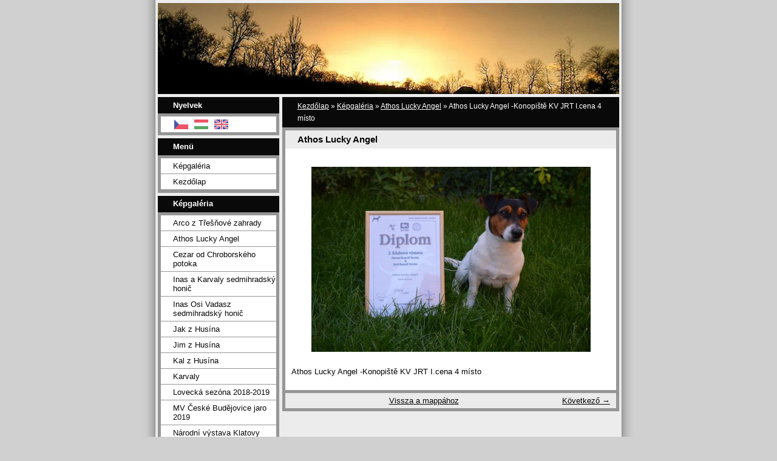

--- FILE ---
content_type: text/html; charset=UTF-8
request_url: https://www.zkrivenaseky.cz/hu/fenykepek/athos-lucky-angel/athos-lucky-angel--konopiste-kv-jrt-i.cena-4-misto.html
body_size: 4989
content:
<?xml version="1.0" encoding="utf-8"?>
<!DOCTYPE html PUBLIC "-//W3C//DTD XHTML 1.0 Transitional//EN" "http://www.w3.org/TR/xhtml1/DTD/xhtml1-transitional.dtd">
<html lang="hu" xml:lang="hu" xmlns="http://www.w3.org/1999/xhtml" >

      <head>

        <meta http-equiv="content-type" content="text/html; charset=utf-8" />
        <meta name="description" content="" />
        <meta name="keywords" content="" />
        <meta name="robots" content="all,follow" />
        <meta name="author" content="www.zkrivenaseky.cz" />
        <meta name="viewport" content="width=device-width, initial-scale=1">
        <link href="/hu/rss/articles/data.xml" rel="alternate" type="application/rss+xml" title="Minden bejegyzés" /><link href="/hu/rss/articles/photos.xml" rel="alternate" type="application/rss+xml" title="Fotók" /><link href="/hu/rss/articles/comments.xml" rel="alternate" type="application/rss+xml" title="Hozzászólások" />
        <title>
            www.zkrivenaseky.cz - Képgaléria - Athos Lucky Angel - Athos Lucky Angel -Konopiště KV JRT I.cena 4 místo
        </title>
        <link rel="stylesheet" href="https://s3a.estranky.cz/css/d1000000023.css?nc=2106929988" type="text/css" />
<link rel="stylesheet" href="//code.jquery.com/ui/1.12.1/themes/base/jquery-ui.css">
<script src="//code.jquery.com/jquery-1.12.4.js"></script>
<script src="//code.jquery.com/ui/1.12.1/jquery-ui.js"></script>
<script type="text/javascript" src="https://s3c.estranky.cz/js/ui.js?nc=1" id="index_script" ></script>
			<script type="text/javascript">
				dataLayer = [{
					'subscription': 'true',
				}];
			</script>
			
    </head>
    <body class=" contact-active">
        <!-- Wrapping the whole page, may have fixed or fluid width -->
        <div id="whole-page">

            

            <!-- Because of the matter of accessibility (text browsers,
            voice readers) we include a link leading to the page content and
            navigation } you'll probably want to hide them using display: none
            in your stylesheet -->

            <a href="#articles" class="accessibility-links">Ugrás a tartalomhoz</a>
            <a href="#navigation" class="accessibility-links">Lépj a menübe</a>

            <!-- We'll fill the document using horizontal rules thus separating
            the logical chunks of the document apart -->
            <hr />

            

			<!-- block for skyscraper and rectangle  -->
            <div id="sticky-box">
                <div id="sky-scraper-block">
                    
                    
                </div>
            </div>
            <!-- block for skyscraper and rectangle  -->

            <!-- Wrapping the document's visible part -->
            <div id="document">
                <div id="in-document">
                    <!-- Hamburger icon -->
                    <button type="button" class="menu-toggle" onclick="menuToggle()" id="menu-toggle">
                    	<span></span>
                    	<span></span>
                    	<span></span>
                    </button>
                    
                    <!-- header -->
  <div id="header">
     <div class="inner_frame">
        <!-- This construction allows easy image replacement -->
        <h1 class="head-left">
  <a href="https://www.zkrivenaseky.cz/hu/" title="" style="color: ffffff;"></a>
  <span title="">
  </span>
</h1>
        <div id="header-decoration" class="decoration">
        </div>
     </div>
  </div>
<!-- /header -->


                    <!-- Possible clearing elements (more through the document) -->
                    <div id="clear1" class="clear">
                        &nbsp;
                    </div>
                    <hr />

                    <!-- body of the page -->
                    <div id="body">

                        <!-- main page content -->
                        <div id="content">
                            <!-- Breadcrumb navigation -->
<div id="breadcrumb-nav">
  <a href="/hu/">Kezdőlap</a> &raquo; <a href="/hu/fenykepek/">Képgaléria</a> &raquo; <a href="/hu/fenykepek/athos-lucky-angel/">Athos Lucky Angel</a> &raquo; <span>Athos Lucky Angel -Konopiště KV JRT I.cena 4 místo</span>
</div>
<hr />

                            <script language="JavaScript" type="text/javascript">
  <!--
    index_setCookieData('index_curr_photo', 27);
  //-->
</script>

<div id="slide">
  <h2>Athos Lucky Angel</h2>
  <div id="click">
    <h3 id="photo_curr_title">Athos Lucky Angel -Konopiště KV JRT I.cena 4 místo</h3>
    <div class="slide-img">
       
      <a href="/hu/fenykepek/athos-lucky-angel/athos-lucky-angel--konopiste-kv-jrt-i.cena-4-misto.-.html" class="actual-photo" onclick="return index_photo_open(this,'_fullsize');" id="photo_curr_a"><img src="/img/mid/27/athos-lucky-angel--konopiste-kv-jrt-i.cena-4-misto.jpg" alt="" width="460" height="305"  id="photo_curr_img" /></a>   <!-- actual shown photo -->

      <a href="/hu/fenykepek/athos-lucky-angel/athos-1.html" class="next-photo"  id="photo_next_a" title="következő kép"><span>&raquo;</span></a>  <!-- next photo -->

      <br /> <!-- clear -->
    </div>
    <p id="photo_curr_comment">
      Athos Lucky Angel -Konopiště KV JRT I.cena 4 místo
    </p>
    
  </div>
  <!-- TODO: javascript -->
<script type="text/javascript">
  <!--
    var index_ss_type = "small";
    var index_ss_nexthref = "/hu/fenykepek/athos-lucky-angel/athos-1.html";
    var index_ss_firsthref = "/hu/fenykepek/athos-lucky-angel/athos-lucky-angel--konopiste-kv-jrt-i.cena-4-misto.html";
    index_ss_init ();
  //-->
</script>

  <div class="slidenav">
    <div class="back" id="photo_prev_div">
       
    </div>
    <div class="forward" id="photo_next_div">
      <a href="/hu/fenykepek/athos-lucky-angel/athos-1.html" id="photo_ns_next_a">Következő &rarr;</a>

    </div>
    <a href="/hu/fenykepek/athos-lucky-angel/">Vissza a mappához</a>
    <br />
  </div>
  
  <script type="text/javascript">
    <!--
      index_photo_init ();
    //-->
  </script>
</div>
  
                        </div>
                        <!-- /main page content -->

                        <div id="nav-column">

                            <div class="column">
                                <div class="inner-column inner_frame">
                                    
                                    <!-- Languages -->
  <div id="languages" class="section">
    <h2>Nyelvek
      <span id="nav-languages" class="decoration"></span>
    </h2>
    <div class="inner_frame">
      <a href="/"><img src="//www004.estranky.cz/resources/estranky.cz/global/img/flags/cz.png" alt = "Čeština"  /></a><a href="/hu/"><img src="//www004.estranky.cz/resources/estranky.cz/global/img/flags/hu.png" alt = "Magyar"  /></a><a href="/en/"><img src="//www004.estranky.cz/resources/estranky.cz/global/img/flags/en.png" alt = "English"  /></a>
    </div>
  </div>
<!-- /Languages -->
<hr />

                                    
                                </div>
                            </div>

                            <!-- Such navigation allows both horizontal and vertical rendering -->
<div id="navigation">
    <div class="inner_frame">
        <h2>Menü
            <span id="nav-decoration" class="decoration"></span>
        </h2>
        <nav>
            <menu class="menu-type-onclick">
                <li class="">
  <a href="/hu/fenykepek/">Képgaléria</a>
     
</li>
<li class="">
  <a href="/hu/">Kezdőlap</a>
     
</li>

            </menu>
        </nav>
        <div id="clear6" class="clear">
          &nbsp;
        </div>
    </div>
</div>
<!-- menu ending -->

                            
                            

                            <div id="clear2" class="clear">
                                &nbsp;
                            </div>
                            <hr />

                            <!-- Side column left/right -->
                            <div class="column">

                                <!-- Inner column -->
                                <div class="inner_frame inner-column">
                                    <!-- Photo album -->
  <div id="photo-album-nav" class="section">
    <h2>Képgaléria
      <span id="photo-album-decoration" class="decoration">
      </span></h2>
    <div class="inner_frame">
      <ul>
        <li class="first ">
  <a href="/hu/fenykepek/arco-z-tresnove-zahrady/">
    Arco z Třešňové zahrady </a></li>
<li class="">
  <a href="/hu/fenykepek/athos-lucky-angel/">
    Athos Lucky Angel</a></li>
<li class="">
  <a href="/hu/fenykepek/cezar-od-chroborskeho-potoka/">
    Cezar od Chroborského potoka</a></li>
<li class="">
  <a href="/hu/fenykepek/inas-a-karvaly-sedmihradsky-honic/">
    Inas a Karvaly sedmihradský honič </a></li>
<li class="">
  <a href="/hu/fenykepek/inas-osi-vadasz-sedmihradsky-honic/">
    Inas Osi Vadasz sedmihradský honič </a></li>
<li class="">
  <a href="/hu/fenykepek/jak-z-husina/">
    Jak z Husína</a></li>
<li class="">
  <a href="/hu/fenykepek/jim-z-husina/">
    Jim z Husína </a></li>
<li class="">
  <a href="/hu/fenykepek/kal-z-husina/">
    Kal z Husína </a></li>
<li class="">
  <a href="/hu/fenykepek/karvaly/">
    Karvaly </a></li>
<li class="">
  <a href="/hu/fenykepek/lovecka-sezona-2018-2019/">
    Lovecká sezóna 2018-2019</a></li>
<li class="">
  <a href="/hu/fenykepek/mv-ceske-budejovice-jaro-2019/">
    MV České Budějovice jaro 2019</a></li>
<li class="">
  <a href="/hu/fenykepek/narodni-vystava-klatovy-2012/">
    Národní výstava Klatovy 2012</a></li>
<li class="last ">
  <a href="/hu/fenykepek/vycvik-sedmihradskych-honicu-2018/">
    Výcvik sedmihradských honičů 2018</a></li>

      </ul>
    </div>
  </div>
<!-- /Photo album -->
<hr />

                                    <!-- Last photo -->
  <div id="last-photo" class="section">
    <h2>Utolsó kép
      <span id="last-photo-decoration" class="decoration">
      </span></h2>
    <div class="inner_frame">
      <div class="wrap-of-wrap">
        <div class="wrap-of-photo">
          <a href="/hu/fenykepek/cezar-od-chroborskeho-potoka/">
            <img src="/img/tiny/344.jpg" alt="IMG_1010" width="75" height="56" /></a>
        </div>
      </div>
      <span>
        <a href="/hu/fenykepek/cezar-od-chroborskeho-potoka/">Cezar od Chroborského potoka</a>
      </span>
    </div>
  </div>
<!-- /Last photo -->
<hr />

                                    
                                    
                                    <!-- Contact -->
  <div id="contact-nav" class="section">
    <h2>Elérhetőség
      <span id="contact-nav-decoration" class="decoration">
      </span></h2>
    <div class="inner_frame">
      <address>
        <p class="contact_name">Karel Tuček </p><p class="contact_adress">5.května 1207<br />
33401 Přeštice <br />
Czech Republik</p><p class="contact_phone">+420 602 613 107</p><p class="contact_email"><a href="mailto:tucek.karel@tiscali.cz">tucek.karel@tiscali.cz</a></p>
      </address>
    </div>
  </div>
<!-- /Contact -->

                                    
                                    
                                    
                                    
                                    <!-- Search -->
  <div id="search" class="section">
    <h2>Keresés
      <span id="search-decoration" class="decoration">
      </span></h2>
    <div class="inner_frame">
      <form action="https://katalog.estranky.cz/" method="post">
        <fieldset>
          <input type="hidden" id="uid" name="uid" value="1122477" />
          <input name="key" id="key" />
          <br />
          <span class="clButton">
            <input type="submit" id="sendsearch" value="Keresés" />
          </span>
        </fieldset>
      </form>
    </div>
  </div>
<!-- /Search -->
<hr />

                                    <!-- Archive -->
  <div id="calendar" class="section">
    <h2>Archívum
      <span id="archive-decoration" class="decoration">
      </span></h2>
    <div class="inner_frame">
      <!-- Keeping in mind people with disabilities (summary, caption) as well as worshipers of semantic web -->
      <table summary="A táblázat egy naptárat mutat be, melynek elemeit annak adatai szerint listázhatod.">
        <!-- You should hide caption using CSS -->
        <caption>
          Naptár
        </caption>
        <tbody>
  <tr id="archive-small">
    <td class="archive-nav-l"><a href="/hu/archivum/m/2025/05/01/">&lt;&lt;</a></td>
    <td colspan="5" class="archive-nav-c">Június / 2025</td>
    <td class="archive-nav-r">&gt;&gt;</td>
  </tr>
</tbody>

      </table>
    </div>
  </div>
<!-- /Archive -->
<hr />

                                    <!-- RSS -->
  <div id="rss-nav" class="section">
    <h2>RSS
      <span id="rss-nav-decoration" class="decoration">
      </span></h2>
    <div class="inner_frame">
      <ul>
        <li>
          <a href="/hu/archivum/rss/">
            Forrás megtekintése</a></li>
      </ul>
    </div>
  </div>
<!-- /RSS -->
<hr />

                                    <!-- Stats -->
  <div id="stats" class="section">
    <h2>Statisztika
      <span id="stats-decoration" class="decoration">
      </span></h2>
    <div class="inner_frame">
      <!-- Keeping in mind people with disabilities (summary, caption) as well as worshipers of semantic web -->
      <table summary="Statisztika">

        <tfoot>
          <tr>
            <th scope="row">Most:</th>
            <td>5</td>
          </tr>
        </tfoot>

        <tbody>
          <tr>
            <th scope="row">Összes:</th>
            <td>711233</td>
          </tr>
          <tr>
            <th scope="row">30 nap:</th>
            <td>16621</td>
          </tr>
          <tr>
            <th scope="row">24 óra:</th>
            <td>578</td>
          </tr>
        </tbody>
      </table>
    </div>
  </div>
<!-- Stats -->
<hr />
                                </div>
                                <!-- /Inner column -->

                                <div id="clear4" class="clear">
                                    &nbsp;
                                </div>

                            </div>
                            <!-- end of first column -->
                        </div>

                        <div id="clear3" class="clear">
                            &nbsp;
                        </div>
                        <hr />

                        <div id="decoration1" class="decoration">
                        </div>
                        <div id="decoration2" class="decoration">
                        </div>
                        <!-- /Meant for additional graphics inside the body of the page -->
                    </div>
                    <!-- /body -->

                    <div id="clear5" class="clear">
                        &nbsp;
                    </div>

                    <hr />

                                    <!-- Footer -->
                <div id="footer">
                    <div class="inner_frame">
                        <p>
                            &copy; 2025 eStránky.cz <span class="hide">|</span> <a class="promolink promolink-paid" href="//www.estranky.cz/" title="Tvorba webových stránek zdarma, jednoduše a do 5 minut."><strong>Tvorba webových stránek</strong></a> 
                             | <a class="rss" href="/hu/archivum/rss/">RSS</a>
                            
                            
                            
                            
                            
                        </p>
                        
                        
                    </div>
                </div>
                <!-- /Footer -->


                    <div id="clear7" class="clear">
                        &nbsp;
                    </div>

                    <div id="decoration3" class="decoration">
                    </div>
                    <div id="decoration4" class="decoration">
                    </div>
                    <!-- /Meant for additional graphics inside the document -->

                </div>
            </div>

            <div id="decoration5" class="decoration">
            </div>
            <div id="decoration6" class="decoration">
            </div>
            <!-- /Meant for additional graphics inside the page -->

            
            <!-- block for board position-->
        </div>
        <!-- NO GEMIUS -->
    </body>
</html>